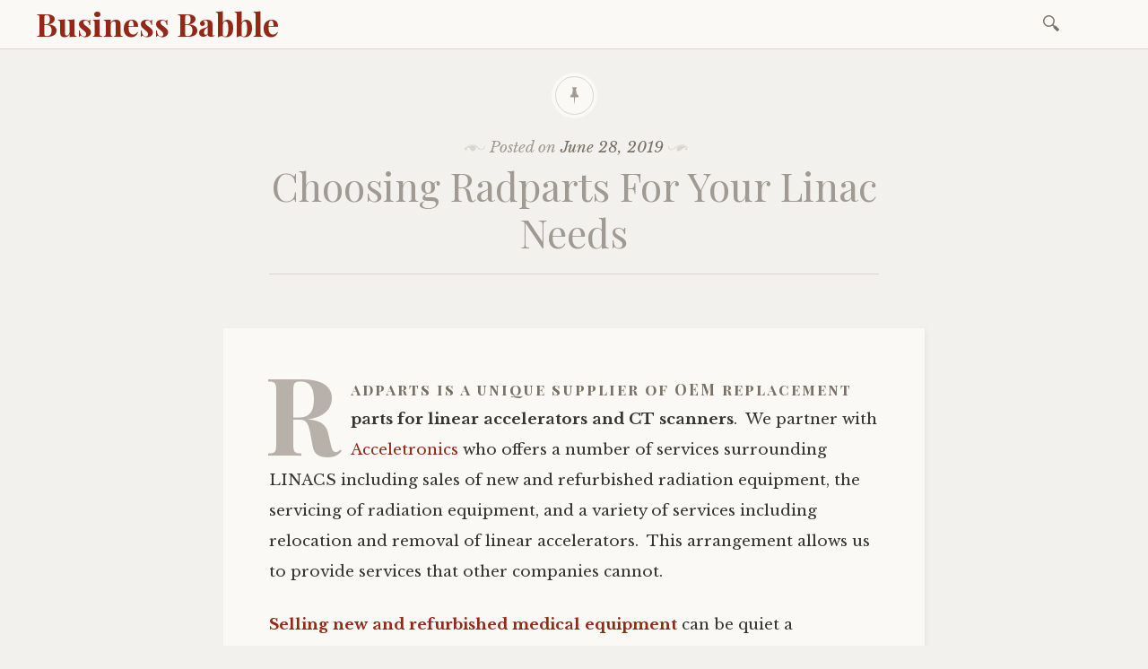

--- FILE ---
content_type: text/html; charset=UTF-8
request_url: http://www.business-babble.com/radparts/choosing-radparts-for-your-linac-needs/
body_size: 11413
content:

<!DOCTYPE html>
<html lang="en">
	<head>
		<meta charset="UTF-8" />
		<meta name="viewport" content="width=device-width, initial-scale=1">
		<link rel="profile" href="http://gmpg.org/xfn/11" />
		<link rel="pingback" href="http://www.business-babble.com/xmlrpc.php" />
		<meta name='robots' content='index, follow, max-image-preview:large, max-snippet:-1, max-video-preview:-1' />

	<!-- This site is optimized with the Yoast SEO plugin v26.7 - https://yoast.com/wordpress/plugins/seo/ -->
	<title>Choosing Radparts For Your Linac Needs - Business Babble</title>
	<link rel="canonical" href="http://www.business-babble.com/radparts/choosing-radparts-for-your-linac-needs/" />
	<meta property="og:locale" content="en_US" />
	<meta property="og:type" content="article" />
	<meta property="og:title" content="Choosing Radparts For Your Linac Needs - Business Babble" />
	<meta property="og:description" content="Radparts is a unique supplier of OEM replacement parts for linear accelerators and CT scanners.  We partner with Acceletronics who offers a number of services surrounding LINACS including sales of new and refurbished radiation equipment, the servicing of radiation equipment, and a variety of services including relocation and removal of linear accelerators.  This arrangement allows&hellip;" />
	<meta property="og:url" content="http://www.business-babble.com/radparts/choosing-radparts-for-your-linac-needs/" />
	<meta property="og:site_name" content="Business Babble" />
	<meta property="article:published_time" content="2019-06-28T16:57:13+00:00" />
	<meta property="article:modified_time" content="2019-07-02T17:10:17+00:00" />
	<meta name="author" content="admin" />
	<meta name="twitter:card" content="summary_large_image" />
	<meta name="twitter:label1" content="Written by" />
	<meta name="twitter:data1" content="admin" />
	<meta name="twitter:label2" content="Est. reading time" />
	<meta name="twitter:data2" content="2 minutes" />
	<script type="application/ld+json" class="yoast-schema-graph">{"@context":"https://schema.org","@graph":[{"@type":"Article","@id":"http://www.business-babble.com/radparts/choosing-radparts-for-your-linac-needs/#article","isPartOf":{"@id":"http://www.business-babble.com/radparts/choosing-radparts-for-your-linac-needs/"},"author":{"name":"admin","@id":"http://www.business-babble.com/#/schema/person/ee03c200050ec189a951cfdce59d9ce0"},"headline":"Choosing Radparts For Your Linac Needs","datePublished":"2019-06-28T16:57:13+00:00","dateModified":"2019-07-02T17:10:17+00:00","mainEntityOfPage":{"@id":"http://www.business-babble.com/radparts/choosing-radparts-for-your-linac-needs/"},"wordCount":471,"commentCount":0,"keywords":["Elekta Replacement Parts","Linear Accelerator Parts","Linear Accelerator Replacement Parts","OEM Linac System Replacement Parts","Philips Replacement Parts","Replacement Parts for Linear Accelerators","Replacement Parts for Radiation Oncology Equipment","Siemens Replacement Parts","Varian Replacement Parts"],"articleSection":["Radparts"],"inLanguage":"en","potentialAction":[{"@type":"CommentAction","name":"Comment","target":["http://www.business-babble.com/radparts/choosing-radparts-for-your-linac-needs/#respond"]}]},{"@type":"WebPage","@id":"http://www.business-babble.com/radparts/choosing-radparts-for-your-linac-needs/","url":"http://www.business-babble.com/radparts/choosing-radparts-for-your-linac-needs/","name":"Choosing Radparts For Your Linac Needs - Business Babble","isPartOf":{"@id":"http://www.business-babble.com/#website"},"datePublished":"2019-06-28T16:57:13+00:00","dateModified":"2019-07-02T17:10:17+00:00","author":{"@id":"http://www.business-babble.com/#/schema/person/ee03c200050ec189a951cfdce59d9ce0"},"breadcrumb":{"@id":"http://www.business-babble.com/radparts/choosing-radparts-for-your-linac-needs/#breadcrumb"},"inLanguage":"en","potentialAction":[{"@type":"ReadAction","target":["http://www.business-babble.com/radparts/choosing-radparts-for-your-linac-needs/"]}]},{"@type":"BreadcrumbList","@id":"http://www.business-babble.com/radparts/choosing-radparts-for-your-linac-needs/#breadcrumb","itemListElement":[{"@type":"ListItem","position":1,"name":"Home","item":"http://www.business-babble.com/"},{"@type":"ListItem","position":2,"name":"Choosing Radparts For Your Linac Needs"}]},{"@type":"WebSite","@id":"http://www.business-babble.com/#website","url":"http://www.business-babble.com/","name":"Business Babble","description":"business blog babble ","potentialAction":[{"@type":"SearchAction","target":{"@type":"EntryPoint","urlTemplate":"http://www.business-babble.com/?s={search_term_string}"},"query-input":{"@type":"PropertyValueSpecification","valueRequired":true,"valueName":"search_term_string"}}],"inLanguage":"en"},{"@type":"Person","@id":"http://www.business-babble.com/#/schema/person/ee03c200050ec189a951cfdce59d9ce0","name":"admin","image":{"@type":"ImageObject","inLanguage":"en","@id":"http://www.business-babble.com/#/schema/person/image/","url":"https://secure.gravatar.com/avatar/5a2006b7cd025a85a23c8c849c070fc0e3540e7e067914c772bb72062b82ed01?s=96&d=mm&r=g","contentUrl":"https://secure.gravatar.com/avatar/5a2006b7cd025a85a23c8c849c070fc0e3540e7e067914c772bb72062b82ed01?s=96&d=mm&r=g","caption":"admin"},"url":"http://www.business-babble.com/author/admin/"}]}</script>
	<!-- / Yoast SEO plugin. -->


<link rel='dns-prefetch' href='//stats.wp.com' />
<link rel='dns-prefetch' href='//fonts.googleapis.com' />
<link rel="alternate" type="application/rss+xml" title="Business Babble &raquo; Feed" href="http://www.business-babble.com/feed/" />
<link rel="alternate" type="application/rss+xml" title="Business Babble &raquo; Comments Feed" href="http://www.business-babble.com/comments/feed/" />
<link rel="alternate" type="application/rss+xml" title="Business Babble &raquo; Choosing Radparts For Your Linac Needs Comments Feed" href="http://www.business-babble.com/radparts/choosing-radparts-for-your-linac-needs/feed/" />
<link rel="alternate" title="oEmbed (JSON)" type="application/json+oembed" href="http://www.business-babble.com/wp-json/oembed/1.0/embed?url=http%3A%2F%2Fwww.business-babble.com%2Fradparts%2Fchoosing-radparts-for-your-linac-needs%2F" />
<link rel="alternate" title="oEmbed (XML)" type="text/xml+oembed" href="http://www.business-babble.com/wp-json/oembed/1.0/embed?url=http%3A%2F%2Fwww.business-babble.com%2Fradparts%2Fchoosing-radparts-for-your-linac-needs%2F&#038;format=xml" />
<style id='wp-img-auto-sizes-contain-inline-css' type='text/css'>
img:is([sizes=auto i],[sizes^="auto," i]){contain-intrinsic-size:3000px 1500px}
/*# sourceURL=wp-img-auto-sizes-contain-inline-css */
</style>
<style id='wp-emoji-styles-inline-css' type='text/css'>

	img.wp-smiley, img.emoji {
		display: inline !important;
		border: none !important;
		box-shadow: none !important;
		height: 1em !important;
		width: 1em !important;
		margin: 0 0.07em !important;
		vertical-align: -0.1em !important;
		background: none !important;
		padding: 0 !important;
	}
/*# sourceURL=wp-emoji-styles-inline-css */
</style>
<style id='wp-block-library-inline-css' type='text/css'>
:root{--wp-block-synced-color:#7a00df;--wp-block-synced-color--rgb:122,0,223;--wp-bound-block-color:var(--wp-block-synced-color);--wp-editor-canvas-background:#ddd;--wp-admin-theme-color:#007cba;--wp-admin-theme-color--rgb:0,124,186;--wp-admin-theme-color-darker-10:#006ba1;--wp-admin-theme-color-darker-10--rgb:0,107,160.5;--wp-admin-theme-color-darker-20:#005a87;--wp-admin-theme-color-darker-20--rgb:0,90,135;--wp-admin-border-width-focus:2px}@media (min-resolution:192dpi){:root{--wp-admin-border-width-focus:1.5px}}.wp-element-button{cursor:pointer}:root .has-very-light-gray-background-color{background-color:#eee}:root .has-very-dark-gray-background-color{background-color:#313131}:root .has-very-light-gray-color{color:#eee}:root .has-very-dark-gray-color{color:#313131}:root .has-vivid-green-cyan-to-vivid-cyan-blue-gradient-background{background:linear-gradient(135deg,#00d084,#0693e3)}:root .has-purple-crush-gradient-background{background:linear-gradient(135deg,#34e2e4,#4721fb 50%,#ab1dfe)}:root .has-hazy-dawn-gradient-background{background:linear-gradient(135deg,#faaca8,#dad0ec)}:root .has-subdued-olive-gradient-background{background:linear-gradient(135deg,#fafae1,#67a671)}:root .has-atomic-cream-gradient-background{background:linear-gradient(135deg,#fdd79a,#004a59)}:root .has-nightshade-gradient-background{background:linear-gradient(135deg,#330968,#31cdcf)}:root .has-midnight-gradient-background{background:linear-gradient(135deg,#020381,#2874fc)}:root{--wp--preset--font-size--normal:16px;--wp--preset--font-size--huge:42px}.has-regular-font-size{font-size:1em}.has-larger-font-size{font-size:2.625em}.has-normal-font-size{font-size:var(--wp--preset--font-size--normal)}.has-huge-font-size{font-size:var(--wp--preset--font-size--huge)}.has-text-align-center{text-align:center}.has-text-align-left{text-align:left}.has-text-align-right{text-align:right}.has-fit-text{white-space:nowrap!important}#end-resizable-editor-section{display:none}.aligncenter{clear:both}.items-justified-left{justify-content:flex-start}.items-justified-center{justify-content:center}.items-justified-right{justify-content:flex-end}.items-justified-space-between{justify-content:space-between}.screen-reader-text{border:0;clip-path:inset(50%);height:1px;margin:-1px;overflow:hidden;padding:0;position:absolute;width:1px;word-wrap:normal!important}.screen-reader-text:focus{background-color:#ddd;clip-path:none;color:#444;display:block;font-size:1em;height:auto;left:5px;line-height:normal;padding:15px 23px 14px;text-decoration:none;top:5px;width:auto;z-index:100000}html :where(.has-border-color){border-style:solid}html :where([style*=border-top-color]){border-top-style:solid}html :where([style*=border-right-color]){border-right-style:solid}html :where([style*=border-bottom-color]){border-bottom-style:solid}html :where([style*=border-left-color]){border-left-style:solid}html :where([style*=border-width]){border-style:solid}html :where([style*=border-top-width]){border-top-style:solid}html :where([style*=border-right-width]){border-right-style:solid}html :where([style*=border-bottom-width]){border-bottom-style:solid}html :where([style*=border-left-width]){border-left-style:solid}html :where(img[class*=wp-image-]){height:auto;max-width:100%}:where(figure){margin:0 0 1em}html :where(.is-position-sticky){--wp-admin--admin-bar--position-offset:var(--wp-admin--admin-bar--height,0px)}@media screen and (max-width:600px){html :where(.is-position-sticky){--wp-admin--admin-bar--position-offset:0px}}

/*# sourceURL=wp-block-library-inline-css */
</style><style id='global-styles-inline-css' type='text/css'>
:root{--wp--preset--aspect-ratio--square: 1;--wp--preset--aspect-ratio--4-3: 4/3;--wp--preset--aspect-ratio--3-4: 3/4;--wp--preset--aspect-ratio--3-2: 3/2;--wp--preset--aspect-ratio--2-3: 2/3;--wp--preset--aspect-ratio--16-9: 16/9;--wp--preset--aspect-ratio--9-16: 9/16;--wp--preset--color--black: #000000;--wp--preset--color--cyan-bluish-gray: #abb8c3;--wp--preset--color--white: #ffffff;--wp--preset--color--pale-pink: #f78da7;--wp--preset--color--vivid-red: #cf2e2e;--wp--preset--color--luminous-vivid-orange: #ff6900;--wp--preset--color--luminous-vivid-amber: #fcb900;--wp--preset--color--light-green-cyan: #7bdcb5;--wp--preset--color--vivid-green-cyan: #00d084;--wp--preset--color--pale-cyan-blue: #8ed1fc;--wp--preset--color--vivid-cyan-blue: #0693e3;--wp--preset--color--vivid-purple: #9b51e0;--wp--preset--gradient--vivid-cyan-blue-to-vivid-purple: linear-gradient(135deg,rgb(6,147,227) 0%,rgb(155,81,224) 100%);--wp--preset--gradient--light-green-cyan-to-vivid-green-cyan: linear-gradient(135deg,rgb(122,220,180) 0%,rgb(0,208,130) 100%);--wp--preset--gradient--luminous-vivid-amber-to-luminous-vivid-orange: linear-gradient(135deg,rgb(252,185,0) 0%,rgb(255,105,0) 100%);--wp--preset--gradient--luminous-vivid-orange-to-vivid-red: linear-gradient(135deg,rgb(255,105,0) 0%,rgb(207,46,46) 100%);--wp--preset--gradient--very-light-gray-to-cyan-bluish-gray: linear-gradient(135deg,rgb(238,238,238) 0%,rgb(169,184,195) 100%);--wp--preset--gradient--cool-to-warm-spectrum: linear-gradient(135deg,rgb(74,234,220) 0%,rgb(151,120,209) 20%,rgb(207,42,186) 40%,rgb(238,44,130) 60%,rgb(251,105,98) 80%,rgb(254,248,76) 100%);--wp--preset--gradient--blush-light-purple: linear-gradient(135deg,rgb(255,206,236) 0%,rgb(152,150,240) 100%);--wp--preset--gradient--blush-bordeaux: linear-gradient(135deg,rgb(254,205,165) 0%,rgb(254,45,45) 50%,rgb(107,0,62) 100%);--wp--preset--gradient--luminous-dusk: linear-gradient(135deg,rgb(255,203,112) 0%,rgb(199,81,192) 50%,rgb(65,88,208) 100%);--wp--preset--gradient--pale-ocean: linear-gradient(135deg,rgb(255,245,203) 0%,rgb(182,227,212) 50%,rgb(51,167,181) 100%);--wp--preset--gradient--electric-grass: linear-gradient(135deg,rgb(202,248,128) 0%,rgb(113,206,126) 100%);--wp--preset--gradient--midnight: linear-gradient(135deg,rgb(2,3,129) 0%,rgb(40,116,252) 100%);--wp--preset--font-size--small: 13px;--wp--preset--font-size--medium: 20px;--wp--preset--font-size--large: 36px;--wp--preset--font-size--x-large: 42px;--wp--preset--spacing--20: 0.44rem;--wp--preset--spacing--30: 0.67rem;--wp--preset--spacing--40: 1rem;--wp--preset--spacing--50: 1.5rem;--wp--preset--spacing--60: 2.25rem;--wp--preset--spacing--70: 3.38rem;--wp--preset--spacing--80: 5.06rem;--wp--preset--shadow--natural: 6px 6px 9px rgba(0, 0, 0, 0.2);--wp--preset--shadow--deep: 12px 12px 50px rgba(0, 0, 0, 0.4);--wp--preset--shadow--sharp: 6px 6px 0px rgba(0, 0, 0, 0.2);--wp--preset--shadow--outlined: 6px 6px 0px -3px rgb(255, 255, 255), 6px 6px rgb(0, 0, 0);--wp--preset--shadow--crisp: 6px 6px 0px rgb(0, 0, 0);}:where(.is-layout-flex){gap: 0.5em;}:where(.is-layout-grid){gap: 0.5em;}body .is-layout-flex{display: flex;}.is-layout-flex{flex-wrap: wrap;align-items: center;}.is-layout-flex > :is(*, div){margin: 0;}body .is-layout-grid{display: grid;}.is-layout-grid > :is(*, div){margin: 0;}:where(.wp-block-columns.is-layout-flex){gap: 2em;}:where(.wp-block-columns.is-layout-grid){gap: 2em;}:where(.wp-block-post-template.is-layout-flex){gap: 1.25em;}:where(.wp-block-post-template.is-layout-grid){gap: 1.25em;}.has-black-color{color: var(--wp--preset--color--black) !important;}.has-cyan-bluish-gray-color{color: var(--wp--preset--color--cyan-bluish-gray) !important;}.has-white-color{color: var(--wp--preset--color--white) !important;}.has-pale-pink-color{color: var(--wp--preset--color--pale-pink) !important;}.has-vivid-red-color{color: var(--wp--preset--color--vivid-red) !important;}.has-luminous-vivid-orange-color{color: var(--wp--preset--color--luminous-vivid-orange) !important;}.has-luminous-vivid-amber-color{color: var(--wp--preset--color--luminous-vivid-amber) !important;}.has-light-green-cyan-color{color: var(--wp--preset--color--light-green-cyan) !important;}.has-vivid-green-cyan-color{color: var(--wp--preset--color--vivid-green-cyan) !important;}.has-pale-cyan-blue-color{color: var(--wp--preset--color--pale-cyan-blue) !important;}.has-vivid-cyan-blue-color{color: var(--wp--preset--color--vivid-cyan-blue) !important;}.has-vivid-purple-color{color: var(--wp--preset--color--vivid-purple) !important;}.has-black-background-color{background-color: var(--wp--preset--color--black) !important;}.has-cyan-bluish-gray-background-color{background-color: var(--wp--preset--color--cyan-bluish-gray) !important;}.has-white-background-color{background-color: var(--wp--preset--color--white) !important;}.has-pale-pink-background-color{background-color: var(--wp--preset--color--pale-pink) !important;}.has-vivid-red-background-color{background-color: var(--wp--preset--color--vivid-red) !important;}.has-luminous-vivid-orange-background-color{background-color: var(--wp--preset--color--luminous-vivid-orange) !important;}.has-luminous-vivid-amber-background-color{background-color: var(--wp--preset--color--luminous-vivid-amber) !important;}.has-light-green-cyan-background-color{background-color: var(--wp--preset--color--light-green-cyan) !important;}.has-vivid-green-cyan-background-color{background-color: var(--wp--preset--color--vivid-green-cyan) !important;}.has-pale-cyan-blue-background-color{background-color: var(--wp--preset--color--pale-cyan-blue) !important;}.has-vivid-cyan-blue-background-color{background-color: var(--wp--preset--color--vivid-cyan-blue) !important;}.has-vivid-purple-background-color{background-color: var(--wp--preset--color--vivid-purple) !important;}.has-black-border-color{border-color: var(--wp--preset--color--black) !important;}.has-cyan-bluish-gray-border-color{border-color: var(--wp--preset--color--cyan-bluish-gray) !important;}.has-white-border-color{border-color: var(--wp--preset--color--white) !important;}.has-pale-pink-border-color{border-color: var(--wp--preset--color--pale-pink) !important;}.has-vivid-red-border-color{border-color: var(--wp--preset--color--vivid-red) !important;}.has-luminous-vivid-orange-border-color{border-color: var(--wp--preset--color--luminous-vivid-orange) !important;}.has-luminous-vivid-amber-border-color{border-color: var(--wp--preset--color--luminous-vivid-amber) !important;}.has-light-green-cyan-border-color{border-color: var(--wp--preset--color--light-green-cyan) !important;}.has-vivid-green-cyan-border-color{border-color: var(--wp--preset--color--vivid-green-cyan) !important;}.has-pale-cyan-blue-border-color{border-color: var(--wp--preset--color--pale-cyan-blue) !important;}.has-vivid-cyan-blue-border-color{border-color: var(--wp--preset--color--vivid-cyan-blue) !important;}.has-vivid-purple-border-color{border-color: var(--wp--preset--color--vivid-purple) !important;}.has-vivid-cyan-blue-to-vivid-purple-gradient-background{background: var(--wp--preset--gradient--vivid-cyan-blue-to-vivid-purple) !important;}.has-light-green-cyan-to-vivid-green-cyan-gradient-background{background: var(--wp--preset--gradient--light-green-cyan-to-vivid-green-cyan) !important;}.has-luminous-vivid-amber-to-luminous-vivid-orange-gradient-background{background: var(--wp--preset--gradient--luminous-vivid-amber-to-luminous-vivid-orange) !important;}.has-luminous-vivid-orange-to-vivid-red-gradient-background{background: var(--wp--preset--gradient--luminous-vivid-orange-to-vivid-red) !important;}.has-very-light-gray-to-cyan-bluish-gray-gradient-background{background: var(--wp--preset--gradient--very-light-gray-to-cyan-bluish-gray) !important;}.has-cool-to-warm-spectrum-gradient-background{background: var(--wp--preset--gradient--cool-to-warm-spectrum) !important;}.has-blush-light-purple-gradient-background{background: var(--wp--preset--gradient--blush-light-purple) !important;}.has-blush-bordeaux-gradient-background{background: var(--wp--preset--gradient--blush-bordeaux) !important;}.has-luminous-dusk-gradient-background{background: var(--wp--preset--gradient--luminous-dusk) !important;}.has-pale-ocean-gradient-background{background: var(--wp--preset--gradient--pale-ocean) !important;}.has-electric-grass-gradient-background{background: var(--wp--preset--gradient--electric-grass) !important;}.has-midnight-gradient-background{background: var(--wp--preset--gradient--midnight) !important;}.has-small-font-size{font-size: var(--wp--preset--font-size--small) !important;}.has-medium-font-size{font-size: var(--wp--preset--font-size--medium) !important;}.has-large-font-size{font-size: var(--wp--preset--font-size--large) !important;}.has-x-large-font-size{font-size: var(--wp--preset--font-size--x-large) !important;}
/*# sourceURL=global-styles-inline-css */
</style>

<style id='classic-theme-styles-inline-css' type='text/css'>
/*! This file is auto-generated */
.wp-block-button__link{color:#fff;background-color:#32373c;border-radius:9999px;box-shadow:none;text-decoration:none;padding:calc(.667em + 2px) calc(1.333em + 2px);font-size:1.125em}.wp-block-file__button{background:#32373c;color:#fff;text-decoration:none}
/*# sourceURL=/wp-includes/css/classic-themes.min.css */
</style>
<link rel='stylesheet' id='libretto-style-css' href='http://www.business-babble.com/wp-content/themes/libretto/style.css?ver=6.9' type='text/css' media='all' />
<link rel='stylesheet' id='libretto-fonts-css' href='https://fonts.googleapis.com/css?family=Libre+Baskerville%3A400%2C700%2C400italic%7CPlayfair+Display%3A400%2C700%2C400italic%2C700italic%7CPlayfair+Display+SC%3A700%2C700italic%7CMontserrat%3A400%7CDroid+Sans+Mono%3A400&#038;subset=latin%2Clatin-ext' type='text/css' media='all' />
<link rel='stylesheet' id='libretto-custom-icons-css' href='http://www.business-babble.com/wp-content/themes/libretto/icons/icons.css' type='text/css' media='all' />
<link rel='stylesheet' id='wp-block-paragraph-css' href='http://www.business-babble.com/wp-includes/blocks/paragraph/style.min.css?ver=6.9' type='text/css' media='all' />
<link rel='stylesheet' id='wp-block-heading-css' href='http://www.business-babble.com/wp-includes/blocks/heading/style.min.css?ver=6.9' type='text/css' media='all' />
<link rel='stylesheet' id='wp-block-list-css' href='http://www.business-babble.com/wp-includes/blocks/list/style.min.css?ver=6.9' type='text/css' media='all' />
<script type="text/javascript" src="http://www.business-babble.com/wp-includes/js/jquery/jquery.min.js?ver=3.7.1" id="jquery-core-js"></script>
<script type="text/javascript" src="http://www.business-babble.com/wp-includes/js/jquery/jquery-migrate.min.js?ver=3.4.1" id="jquery-migrate-js"></script>
<script type="text/javascript" src="http://www.business-babble.com/wp-content/themes/libretto/js/libretto.js?ver=20140331" id="libretto-script-js"></script>
<script type="text/javascript" src="http://www.business-babble.com/wp-content/themes/libretto/js/touche.js?ver=1" id="libretto-touche-js"></script>
<link rel="https://api.w.org/" href="http://www.business-babble.com/wp-json/" /><link rel="alternate" title="JSON" type="application/json" href="http://www.business-babble.com/wp-json/wp/v2/posts/2635" /><link rel="EditURI" type="application/rsd+xml" title="RSD" href="http://www.business-babble.com/xmlrpc.php?rsd" />
<meta name="generator" content="WordPress 6.9" />
<link rel='shortlink' href='http://www.business-babble.com/?p=2635' />
	<style>img#wpstats{display:none}</style>
		<link rel="icon" href="http://www.business-babble.com/wp-content/uploads/2017/03/cropped-speech-bubble-2-32x32.png" sizes="32x32" />
<link rel="icon" href="http://www.business-babble.com/wp-content/uploads/2017/03/cropped-speech-bubble-2-192x192.png" sizes="192x192" />
<link rel="apple-touch-icon" href="http://www.business-babble.com/wp-content/uploads/2017/03/cropped-speech-bubble-2-180x180.png" />
<meta name="msapplication-TileImage" content="http://www.business-babble.com/wp-content/uploads/2017/03/cropped-speech-bubble-2-270x270.png" />
	</head>

	<body class="wp-singular post-template-default single single-post postid-2635 single-format-standard wp-theme-libretto">

		<header class="nav-bar">
						<div class="site-branding">
				<h1 class="site-title"><a href="http://www.business-babble.com/" title="Business Babble" rel="home">Business Babble</a></h1>
			</div>
			
			<nav id="site-navigation" class="navigation-main" role="navigation">
				<div class="menu-toggle"><span class="mobile-site-title">Business Babble</span>
					<button id="menu-icon">
					  <span></span>
					  <span></span>
					  <span></span>
					</button>
				</div>
				<div class="screen-reader-text skip-link">
					<a href="#content" title="Skip to content">Skip to content</a>
				</div>
				<div class="menu-wrapper">
										<form role="search" method="get" class="search-form" action="http://www.business-babble.com/">
				<label>
					<span class="screen-reader-text">Search for:</span>
					<input type="search" class="search-field" placeholder="Search &hellip;" value="" name="s" />
				</label>
				<input type="submit" class="search-submit" value="Search" />
			</form>				</div>
			</nav><!-- .site-navigation -->
		</header><!-- .header-bar -->

		
			<header id="masthead" class="site-header" role="banner"

			
			>

				<!-- PAGE HEADER -->
				<div class="title-block">

									<div class="entry-meta">
						<span class="posted-on">Posted on <a href="http://www.business-babble.com/radparts/choosing-radparts-for-your-linac-needs/" rel="bookmark"><time class="entry-date published" datetime="2019-06-28T16:57:13+00:00">June 28, 2019</time><time class="updated" datetime="2019-07-02T17:10:17+00:00">July 2, 2019</time></a></span><span class="byline"> by <span class="author vcard"><a class="url fn n" href="http://www.business-babble.com/author/admin/">admin</a></span></span>					</div><!-- .entry-meta -->
					<h1>Choosing Radparts For Your Linac Needs</h1>

				
				</div><!-- .title-block -->
			</header><!-- #masthead -->
		
<div id="primary" class="content-area">
	<div id="content" class="site-content" role="main">

	
		
<article id="post-2635" class="post-2635 post type-post status-publish format-standard hentry category-radparts tag-elekta-replacement-parts tag-linear-accelerator-parts tag-linear-accelerator-replacement-parts tag-oem-linac-system-replacement-parts tag-philips-replacement-parts tag-replacement-parts-for-linear-accelerators tag-replacement-parts-for-radiation-oncology-equipment tag-siemens-replacement-parts tag-varian-replacement-parts libretto-long-form">

	<div class="entry-content">
		
<p>Radparts is a unique supplier of <strong>OEM replacement parts for linear accelerators and CT scanners</strong>.  We partner with <a href="http://www.acceletonics.com">Acceletronics</a> who offers a number of services surrounding LINACS including sales of new and refurbished radiation equipment, the servicing of radiation equipment, and a variety of services including relocation and removal of linear accelerators.  This arrangement allows us to provide services that other companies cannot.</p>



<p><strong><a href="https://www.radparts.com/services.php">Selling new and refurbished medical equipment</a></strong> can be quiet a challenge.  This is true of CT scanners, linear accelerators, MRI systems, and other higher valued medical equipment.  Medical facilities face a great deal of challenges of their own with making large scaled equipment such as financing, regulations, time issues, delays, and a million other obstacles that can cause delays.  When working with the team at Acceletronics and Radparts we help to create a process that is practically seamless for our clients.  This allows you to focus on growing their business and creating an environment to offer the most complete and comprehensive patient care program for patients undergoing radiation therapy.</p>



<h2 class="wp-block-heading">Why We Are Better Than the Rest</h2>



<ul class="wp-block-list"><li>Short-Terms Solutions – Sometimes facilities need a little more time to prepare for the installation and delivery of their new or refurbished linear accelerator.  When our clients find themselves in need of a temporary solution to ensure their patients needs are met, we have them covered.  Our sister company, Acceletronics, has pre-owned equipment that can be purchased to buy some time. These systems can then be utilized as a back up at a later date or resold.  This is often a more affordable solution than renting a mobile unit.</li><li>Financing – New facilities and healthcare centers do not often have a lot of capital to buy and operate new medical equipment.  We offer financing options as well as less expensive <strong>refurbished equipment </strong>that can be used to provide quality care to patients until facilities are more established.</li><li>Contracts for Service – We offer a number of contracts for servicing equipment. The major benefit is the team effort between Acceletronics and Radparts which ensures the parts that are needed to service your equipment are available and ready when needed.  Here at Radparts we specialize in <strong><a href="https://www.radparts.com/parts.php">parts for repairing all linear accelerators</a></strong> and radiation equipment.  We are the world’s largest independent distributor of <strong>OEM replacement parts for LINAC</strong>. With over 65,000 parts in stock and 3,200 individual line items – we are almost guaranteed to have what is needed to service or repair your equipment in a timely fashion.</li></ul>



<p>Radparts is the world’s largest independent distributor
of&nbsp;<a href="https://www.radparts.com/parts.php">OEM
replacement parts for Linear Accelerators and Radiation Oncology equipment</a>.&nbsp;&nbsp;Radparts
provides high quality, user friendly, low cost&nbsp;<a href="https://www.radparts.com/shop.php?cat_id=7">parts</a>&nbsp;and&nbsp;<a href="https://www.radparts.com/services.php">support</a>&nbsp;for
linear accelerators and radiation equipment. More information can be found
at&nbsp;<a href="https://www.radparts.com/">https://www.radparts.com/</a>.</p>
			</div><!-- .entry-content -->

	<footer class="entry-meta">
		<span class="cat-links">Posted in <a href="http://www.business-babble.com/category/radparts/" rel="category tag">Radparts</a></span><span class="tags-links">Tagged <a href="http://www.business-babble.com/tag/elekta-replacement-parts/" rel="tag">Elekta Replacement Parts</a>, <a href="http://www.business-babble.com/tag/linear-accelerator-parts/" rel="tag">Linear Accelerator Parts</a>, <a href="http://www.business-babble.com/tag/linear-accelerator-replacement-parts/" rel="tag">Linear Accelerator Replacement Parts</a>, <a href="http://www.business-babble.com/tag/oem-linac-system-replacement-parts/" rel="tag">OEM Linac System Replacement Parts</a>, <a href="http://www.business-babble.com/tag/philips-replacement-parts/" rel="tag">Philips Replacement Parts</a>, <a href="http://www.business-babble.com/tag/replacement-parts-for-linear-accelerators/" rel="tag">Replacement Parts for Linear Accelerators</a>, <a href="http://www.business-babble.com/tag/replacement-parts-for-radiation-oncology-equipment/" rel="tag">Replacement Parts for Radiation Oncology Equipment</a>, <a href="http://www.business-babble.com/tag/siemens-replacement-parts/" rel="tag">Siemens Replacement Parts</a>, <a href="http://www.business-babble.com/tag/varian-replacement-parts/" rel="tag">Varian Replacement Parts</a></span>	</footer><!-- .entry-meta -->
</article><!-- #post-## -->

		
    <nav role="navigation" id="nav-below" class="navigation-post">
      <h1 class="screen-reader-text">Post navigation</h1>

		
        <div class="previous">
					<a href="http://www.business-babble.com/pound-pool-plastering/signs-your-pool-needs-resurfacing/" rel="prev"><span class="meta-nav">Previous Article</span> Signs Your Pool Needs Resurfacing</a>        </div>

        <div class="next">
					<a href="http://www.business-babble.com/glen-miller-the-home-doctor/allow-your-family-to-age-in-place-at-home/" rel="next"><span class="meta-nav">Next Article</span> Allow Your Family To Age In Place At Home</a>        </div>

		
  </nav><!-- #nav-below -->
	
		
<div id="comments" class="comments-area">



	<div id="respond" class="comment-respond">
		<h3 id="reply-title" class="comment-reply-title">Leave a Reply <small><a rel="nofollow" id="cancel-comment-reply-link" href="/radparts/choosing-radparts-for-your-linac-needs/#respond" style="display:none;">Cancel reply</a></small></h3><p class="must-log-in">You must be <a href="http://www.business-babble.com/wp-login.php?redirect_to=http%3A%2F%2Fwww.business-babble.com%2Fradparts%2Fchoosing-radparts-for-your-linac-needs%2F">logged in</a> to post a comment.</p>	</div><!-- #respond -->
	
</div><!-- #comments -->

	
	</div><!-- #content -->
</div><!-- #primary -->


<section id="footer-sidebar" class="clear widget-area" role="complementary">
	<div id="sidebar-1" class="widget-block">
		<aside id="recent-posts-4" class="widget widget_recent_entries">
		<h2 class="widget-title">Recent Posts</h2>
		<ul>
											<li>
					<a href="http://www.business-babble.com/pound-pool-plastering/winterizing-a-saltwater-pool-in-michigan-dont-forget-the-salt-cell/">Winterizing a Saltwater Pool in Michigan: Don’t Forget the Salt Cell</a>
									</li>
											<li>
					<a href="http://www.business-babble.com/jfc-remodeling/kitchen-layouts-in-2026-beyond-the-work-triangle/">Kitchen Layouts in 2026: Beyond the Work Triangle</a>
									</li>
											<li>
					<a href="http://www.business-babble.com/j-p-electrical-company/michigans-rising-energy-demand-what-it-means-for-industry-infrastructure-and-electrical-supply/">Michigan’s Rising Energy Demand: What It Means for Industry, Infrastructure, and Electrical Supply</a>
									</li>
											<li>
					<a href="http://www.business-babble.com/construction-bonding/surety-bond-costs-and-what-drives-your-premium/">Surety Bond Costs and What Drives Your Premium</a>
									</li>
											<li>
					<a href="http://www.business-babble.com/northern-pest/bed-bugs-in-lodging-facilities-what-hotels-bbs-and-timeshares-need-to-know/">Bed Bugs in Lodging Facilities: What Hotels, B&amp;Bs, and Timeshares Need to Know</a>
									</li>
					</ul>

		</aside><aside id="categories-4" class="widget widget_categories"><h2 class="widget-title">Companies</h2>
			<ul>
					<li class="cat-item cat-item-4"><a href="http://www.business-babble.com/category/acceletronics/">Acceletronics</a>
</li>
	<li class="cat-item cat-item-1"><a href="http://www.business-babble.com/category/anchor/">Anchor</a>
</li>
	<li class="cat-item cat-item-836"><a href="http://www.business-babble.com/category/apex-measurement-systems/">Apex Measurement Systems</a>
</li>
	<li class="cat-item cat-item-9"><a href="http://www.business-babble.com/category/aspen-construction/">Aspen Construction</a>
</li>
	<li class="cat-item cat-item-376"><a href="http://www.business-babble.com/category/bohikian-law/">Bohikian Law</a>
</li>
	<li class="cat-item cat-item-8"><a href="http://www.business-babble.com/category/c21-lady-of-the-lakes/">C21 Lady of the Lakes</a>
</li>
	<li class="cat-item cat-item-848"><a href="http://www.business-babble.com/category/construction-bonding/">Construction Bonding</a>
</li>
	<li class="cat-item cat-item-5"><a href="http://www.business-babble.com/category/cpsmi/">CPSMI</a>
</li>
	<li class="cat-item cat-item-808"><a href="http://www.business-babble.com/category/creature-control/">Creature Control</a>
</li>
	<li class="cat-item cat-item-841"><a href="http://www.business-babble.com/category/eb-mortgage/">EB Mortgage</a>
</li>
	<li class="cat-item cat-item-849"><a href="http://www.business-babble.com/category/econoprint/">Econoprint</a>
</li>
	<li class="cat-item cat-item-624"><a href="http://www.business-babble.com/category/event-planninc-dc/">Event Planninc DC</a>
</li>
	<li class="cat-item cat-item-854"><a href="http://www.business-babble.com/category/front-range-pest/">Front Range Pest</a>
</li>
	<li class="cat-item cat-item-15"><a href="http://www.business-babble.com/category/glen-miller-the-home-doctor/">Glen Miller the Home Doctor</a>
</li>
	<li class="cat-item cat-item-6"><a href="http://www.business-babble.com/category/home-pro-roofing-of-michigan/">Home Pro Roofing of Michigan</a>
</li>
	<li class="cat-item cat-item-3"><a href="http://www.business-babble.com/category/ifenceusa/">iFenceUSA</a>
</li>
	<li class="cat-item cat-item-322"><a href="http://www.business-babble.com/category/innov-research/">Innov-Research</a>
</li>
	<li class="cat-item cat-item-7"><a href="http://www.business-babble.com/category/j-p-electrical-company/">J &amp; P Electrical Company</a>
</li>
	<li class="cat-item cat-item-509"><a href="http://www.business-babble.com/category/jfc-remodeling/">JFC Remodeling</a>
</li>
	<li class="cat-item cat-item-448"><a href="http://www.business-babble.com/category/kearns-brothers/">Kearns Brothers</a>
</li>
	<li class="cat-item cat-item-12"><a href="http://www.business-babble.com/category/matrix/">Matrix</a>
</li>
	<li class="cat-item cat-item-247"><a href="http://www.business-babble.com/category/medicare-supplemental-insurance-plans/">Medicare Supplemental Insurance Plans</a>
</li>
	<li class="cat-item cat-item-241"><a href="http://www.business-babble.com/category/medicare-supplemental-insurance-arizona/">Medicare Supplemental Insurance- Arizona</a>
</li>
	<li class="cat-item cat-item-242"><a href="http://www.business-babble.com/category/medicare-supplemental-insurance-michigan/">Medicare Supplemental Insurance- Michigan</a>
</li>
	<li class="cat-item cat-item-397"><a href="http://www.business-babble.com/category/medciare-supplemental-insurance-new-york/">Medicare Supplemental Insurance- New York</a>
</li>
	<li class="cat-item cat-item-240"><a href="http://www.business-babble.com/category/medicare-supplemental-insurance-tennessee/">Medicare Supplemental Insurance- Tennessee</a>
</li>
	<li class="cat-item cat-item-239"><a href="http://www.business-babble.com/category/medicare-supplemental-insurance-texas/">Medicare Supplemental Insurance- Texas</a>
</li>
	<li class="cat-item cat-item-288"><a href="http://www.business-babble.com/category/medigap-insurance-plans/">Medigap Insurance Plans</a>
<ul class='children'>
	<li class="cat-item cat-item-290"><a href="http://www.business-babble.com/category/medigap-insurance-plans/medigap-az/">Medigap AZ</a>
</li>
	<li class="cat-item cat-item-292"><a href="http://www.business-babble.com/category/medigap-insurance-plans/medigap-mi/">Medigap MI</a>
</li>
	<li class="cat-item cat-item-394"><a href="http://www.business-babble.com/category/medigap-insurance-plans/medigap-ny/">Medigap NY</a>
</li>
	<li class="cat-item cat-item-289"><a href="http://www.business-babble.com/category/medigap-insurance-plans/medigap-tn/">Medigap TN</a>
</li>
	<li class="cat-item cat-item-291"><a href="http://www.business-babble.com/category/medigap-insurance-plans/medigap-tx/">Medigap TX</a>
</li>
</ul>
</li>
	<li class="cat-item cat-item-839"><a href="http://www.business-babble.com/category/mi-hand-wrist/">MI Hand &amp; Wrist</a>
</li>
	<li class="cat-item cat-item-329"><a href="http://www.business-babble.com/category/michigan-lasik/">Michigan Lasik</a>
</li>
	<li class="cat-item cat-item-846"><a href="http://www.business-babble.com/category/northern-pest/">Northern Pest</a>
</li>
	<li class="cat-item cat-item-837"><a href="http://www.business-babble.com/category/omega/">Omega</a>
</li>
	<li class="cat-item cat-item-14"><a href="http://www.business-babble.com/category/pound-pool-plastering/">Pound Pool Plastering</a>
</li>
	<li class="cat-item cat-item-10"><a href="http://www.business-babble.com/category/radparts/">Radparts</a>
</li>
	<li class="cat-item cat-item-442"><a href="http://www.business-babble.com/category/reynolds-water/">Reynolds Water</a>
</li>
	<li class="cat-item cat-item-850"><a href="http://www.business-babble.com/category/rohr-eye-and-laser-center/">Rohr Eye and Laser Center</a>
</li>
	<li class="cat-item cat-item-13"><a href="http://www.business-babble.com/category/sac-fence/">SAC Fence</a>
</li>
	<li class="cat-item cat-item-11"><a href="http://www.business-babble.com/category/sean-j-nichols/">Sean J. Nichols</a>
</li>
	<li class="cat-item cat-item-838"><a href="http://www.business-babble.com/category/senior-health-medicare/">Senior Health Medicare</a>
</li>
	<li class="cat-item cat-item-843"><a href="http://www.business-babble.com/category/state-electric-co/">State Electric Co.</a>
</li>
	<li class="cat-item cat-item-844"><a href="http://www.business-babble.com/category/tt-property-maintenance/">T&amp;T Property Maintenance</a>
</li>
	<li class="cat-item cat-item-842"><a href="http://www.business-babble.com/category/team-camc/">Team CAMC</a>
</li>
	<li class="cat-item cat-item-840"><a href="http://www.business-babble.com/category/wolf-survival-gear/">Wolf Survival Gear</a>
</li>
			</ul>

			</aside></div></section><!-- #secondary -->

		<footer id="colophon" class="site-footer" role="contentinfo">

			<div class="site-info">
				<a href="http://wordpress.org/">Proudly powered by WordPress.</a>
					Theme: Libretto by <a href="http://wordpress.com/themes/libretto/" rel="designer">WordPress.com</a>.			</div><!-- .site-info -->

			
		</footer><!-- #colophon -->

		<script type="speculationrules">
{"prefetch":[{"source":"document","where":{"and":[{"href_matches":"/*"},{"not":{"href_matches":["/wp-*.php","/wp-admin/*","/wp-content/uploads/*","/wp-content/*","/wp-content/plugins/*","/wp-content/themes/libretto/*","/*\\?(.+)"]}},{"not":{"selector_matches":"a[rel~=\"nofollow\"]"}},{"not":{"selector_matches":".no-prefetch, .no-prefetch a"}}]},"eagerness":"conservative"}]}
</script>
<script type="text/javascript" src="http://www.business-babble.com/wp-content/themes/libretto/js/navigation.js?ver=20150115" id="libretto-navigation-js"></script>
<script type="text/javascript" src="http://www.business-babble.com/wp-content/themes/libretto/js/skip-link-focus-fix.js?ver=20130115" id="libretto-skip-link-focus-fix-js"></script>
<script type="text/javascript" src="http://www.business-babble.com/wp-includes/js/comment-reply.min.js?ver=6.9" id="comment-reply-js" async="async" data-wp-strategy="async" fetchpriority="low"></script>
<script type="text/javascript" id="jetpack-stats-js-before">
/* <![CDATA[ */
_stq = window._stq || [];
_stq.push([ "view", {"v":"ext","blog":"169611747","post":"2635","tz":"0","srv":"www.business-babble.com","j":"1:15.4"} ]);
_stq.push([ "clickTrackerInit", "169611747", "2635" ]);
//# sourceURL=jetpack-stats-js-before
/* ]]> */
</script>
<script type="text/javascript" src="https://stats.wp.com/e-202603.js" id="jetpack-stats-js" defer="defer" data-wp-strategy="defer"></script>
<script id="wp-emoji-settings" type="application/json">
{"baseUrl":"https://s.w.org/images/core/emoji/17.0.2/72x72/","ext":".png","svgUrl":"https://s.w.org/images/core/emoji/17.0.2/svg/","svgExt":".svg","source":{"concatemoji":"http://www.business-babble.com/wp-includes/js/wp-emoji-release.min.js?ver=6.9"}}
</script>
<script type="module">
/* <![CDATA[ */
/*! This file is auto-generated */
const a=JSON.parse(document.getElementById("wp-emoji-settings").textContent),o=(window._wpemojiSettings=a,"wpEmojiSettingsSupports"),s=["flag","emoji"];function i(e){try{var t={supportTests:e,timestamp:(new Date).valueOf()};sessionStorage.setItem(o,JSON.stringify(t))}catch(e){}}function c(e,t,n){e.clearRect(0,0,e.canvas.width,e.canvas.height),e.fillText(t,0,0);t=new Uint32Array(e.getImageData(0,0,e.canvas.width,e.canvas.height).data);e.clearRect(0,0,e.canvas.width,e.canvas.height),e.fillText(n,0,0);const a=new Uint32Array(e.getImageData(0,0,e.canvas.width,e.canvas.height).data);return t.every((e,t)=>e===a[t])}function p(e,t){e.clearRect(0,0,e.canvas.width,e.canvas.height),e.fillText(t,0,0);var n=e.getImageData(16,16,1,1);for(let e=0;e<n.data.length;e++)if(0!==n.data[e])return!1;return!0}function u(e,t,n,a){switch(t){case"flag":return n(e,"\ud83c\udff3\ufe0f\u200d\u26a7\ufe0f","\ud83c\udff3\ufe0f\u200b\u26a7\ufe0f")?!1:!n(e,"\ud83c\udde8\ud83c\uddf6","\ud83c\udde8\u200b\ud83c\uddf6")&&!n(e,"\ud83c\udff4\udb40\udc67\udb40\udc62\udb40\udc65\udb40\udc6e\udb40\udc67\udb40\udc7f","\ud83c\udff4\u200b\udb40\udc67\u200b\udb40\udc62\u200b\udb40\udc65\u200b\udb40\udc6e\u200b\udb40\udc67\u200b\udb40\udc7f");case"emoji":return!a(e,"\ud83e\u1fac8")}return!1}function f(e,t,n,a){let r;const o=(r="undefined"!=typeof WorkerGlobalScope&&self instanceof WorkerGlobalScope?new OffscreenCanvas(300,150):document.createElement("canvas")).getContext("2d",{willReadFrequently:!0}),s=(o.textBaseline="top",o.font="600 32px Arial",{});return e.forEach(e=>{s[e]=t(o,e,n,a)}),s}function r(e){var t=document.createElement("script");t.src=e,t.defer=!0,document.head.appendChild(t)}a.supports={everything:!0,everythingExceptFlag:!0},new Promise(t=>{let n=function(){try{var e=JSON.parse(sessionStorage.getItem(o));if("object"==typeof e&&"number"==typeof e.timestamp&&(new Date).valueOf()<e.timestamp+604800&&"object"==typeof e.supportTests)return e.supportTests}catch(e){}return null}();if(!n){if("undefined"!=typeof Worker&&"undefined"!=typeof OffscreenCanvas&&"undefined"!=typeof URL&&URL.createObjectURL&&"undefined"!=typeof Blob)try{var e="postMessage("+f.toString()+"("+[JSON.stringify(s),u.toString(),c.toString(),p.toString()].join(",")+"));",a=new Blob([e],{type:"text/javascript"});const r=new Worker(URL.createObjectURL(a),{name:"wpTestEmojiSupports"});return void(r.onmessage=e=>{i(n=e.data),r.terminate(),t(n)})}catch(e){}i(n=f(s,u,c,p))}t(n)}).then(e=>{for(const n in e)a.supports[n]=e[n],a.supports.everything=a.supports.everything&&a.supports[n],"flag"!==n&&(a.supports.everythingExceptFlag=a.supports.everythingExceptFlag&&a.supports[n]);var t;a.supports.everythingExceptFlag=a.supports.everythingExceptFlag&&!a.supports.flag,a.supports.everything||((t=a.source||{}).concatemoji?r(t.concatemoji):t.wpemoji&&t.twemoji&&(r(t.twemoji),r(t.wpemoji)))});
//# sourceURL=http://www.business-babble.com/wp-includes/js/wp-emoji-loader.min.js
/* ]]> */
</script>

	</body>
</html>
